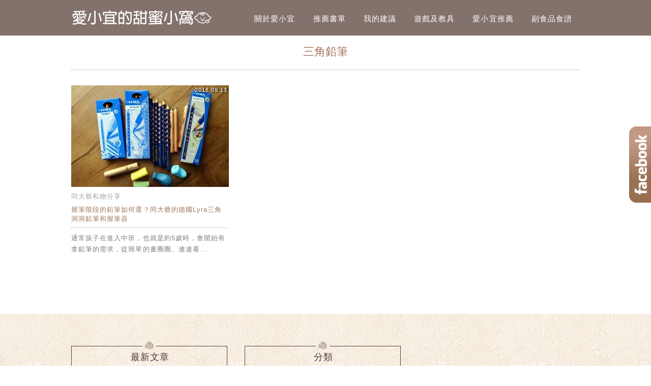

--- FILE ---
content_type: text/html; charset=UTF-8
request_url: https://ioveyi.tw/tag/%E4%B8%89%E8%A7%92%E9%89%9B%E7%AD%86/
body_size: 14358
content:
<!DOCTYPE html>
<!--[if IE 7 | IE 8]>
<html class="ie" lang="zh-TW">
<![endif]-->
<!--[if !(IE 7) | !(IE 8)  ]><!-->
<html lang="zh-TW" class="no-js">
<!--<![endif]-->
<head>
	<meta charset="UTF-8">
	<meta name="robots" content="all" />
	<meta name="author" content="愛小宜的甜蜜小窩" />
	<meta name="rating" content="general" />
	<meta name="viewport" content="width=device-width">
	<link rel="profile" href="https://gmpg.org/xfn/11">
	<link rel="alternate" title="RSS 2.0 訂閱最新文章" href="https://ioveyi.tw/feed/" />
	<link rel="pingback" href="https://ioveyi.tw/xmlrpc.php">
	<!--[if lt IE 9]>
	<script src="//html5shiv.googlecode.com/svn/trunk/html5.js"></script>
	<![endif]-->
	<meta name='robots' content='index, follow, max-image-preview:large, max-snippet:-1, max-video-preview:-1' />
	<style>img:is([sizes="auto" i], [sizes^="auto," i]) { contain-intrinsic-size: 3000px 1500px }</style>
	<link rel="dns-prefetch" href="https://static.hupso.com/share/js/counters.js"><link rel="preconnect" href="https://static.hupso.com/share/js/counters.js"><link rel="preload" href="https://static.hupso.com/share/js/counters.js">
	<!-- This site is optimized with the Yoast SEO plugin v26.7 - https://yoast.com/wordpress/plugins/seo/ -->
	<title>三角鉛筆 彙整 - 愛小宜的甜蜜小窩</title>
	<link rel="canonical" href="https://ioveyi.tw/tag/三角鉛筆/" />
	<meta property="og:locale" content="zh_TW" />
	<meta property="og:type" content="article" />
	<meta property="og:title" content="三角鉛筆 彙整 - 愛小宜的甜蜜小窩" />
	<meta property="og:url" content="https://ioveyi.tw/tag/三角鉛筆/" />
	<meta property="og:site_name" content="愛小宜的甜蜜小窩" />
	<script type="application/ld+json" class="yoast-schema-graph">{"@context":"https://schema.org","@graph":[{"@type":"CollectionPage","@id":"https://ioveyi.tw/tag/%e4%b8%89%e8%a7%92%e9%89%9b%e7%ad%86/","url":"https://ioveyi.tw/tag/%e4%b8%89%e8%a7%92%e9%89%9b%e7%ad%86/","name":"三角鉛筆 彙整 - 愛小宜的甜蜜小窩","isPartOf":{"@id":"https://ioveyi.tw/#website"},"breadcrumb":{"@id":"https://ioveyi.tw/tag/%e4%b8%89%e8%a7%92%e9%89%9b%e7%ad%86/#breadcrumb"},"inLanguage":"zh-TW"},{"@type":"BreadcrumbList","@id":"https://ioveyi.tw/tag/%e4%b8%89%e8%a7%92%e9%89%9b%e7%ad%86/#breadcrumb","itemListElement":[{"@type":"ListItem","position":1,"name":"首頁","item":"https://ioveyi.tw/"},{"@type":"ListItem","position":2,"name":"三角鉛筆"}]},{"@type":"WebSite","@id":"https://ioveyi.tw/#website","url":"https://ioveyi.tw/","name":"愛小宜的甜蜜小窩","description":"親子共讀｜童書分享｜國中小英文閱讀書單","potentialAction":[{"@type":"SearchAction","target":{"@type":"EntryPoint","urlTemplate":"https://ioveyi.tw/?s={search_term_string}"},"query-input":{"@type":"PropertyValueSpecification","valueRequired":true,"valueName":"search_term_string"}}],"inLanguage":"zh-TW"}]}</script>
	<!-- / Yoast SEO plugin. -->


<link rel='dns-prefetch' href='//stats.wp.com' />
<script type="text/javascript">
/* <![CDATA[ */
window._wpemojiSettings = {"baseUrl":"https:\/\/s.w.org\/images\/core\/emoji\/16.0.1\/72x72\/","ext":".png","svgUrl":"https:\/\/s.w.org\/images\/core\/emoji\/16.0.1\/svg\/","svgExt":".svg","source":{"concatemoji":"https:\/\/ioveyi.tw\/wp-includes\/js\/wp-emoji-release.min.js?ver=6.8.3"}};
/*! This file is auto-generated */
!function(s,n){var o,i,e;function c(e){try{var t={supportTests:e,timestamp:(new Date).valueOf()};sessionStorage.setItem(o,JSON.stringify(t))}catch(e){}}function p(e,t,n){e.clearRect(0,0,e.canvas.width,e.canvas.height),e.fillText(t,0,0);var t=new Uint32Array(e.getImageData(0,0,e.canvas.width,e.canvas.height).data),a=(e.clearRect(0,0,e.canvas.width,e.canvas.height),e.fillText(n,0,0),new Uint32Array(e.getImageData(0,0,e.canvas.width,e.canvas.height).data));return t.every(function(e,t){return e===a[t]})}function u(e,t){e.clearRect(0,0,e.canvas.width,e.canvas.height),e.fillText(t,0,0);for(var n=e.getImageData(16,16,1,1),a=0;a<n.data.length;a++)if(0!==n.data[a])return!1;return!0}function f(e,t,n,a){switch(t){case"flag":return n(e,"\ud83c\udff3\ufe0f\u200d\u26a7\ufe0f","\ud83c\udff3\ufe0f\u200b\u26a7\ufe0f")?!1:!n(e,"\ud83c\udde8\ud83c\uddf6","\ud83c\udde8\u200b\ud83c\uddf6")&&!n(e,"\ud83c\udff4\udb40\udc67\udb40\udc62\udb40\udc65\udb40\udc6e\udb40\udc67\udb40\udc7f","\ud83c\udff4\u200b\udb40\udc67\u200b\udb40\udc62\u200b\udb40\udc65\u200b\udb40\udc6e\u200b\udb40\udc67\u200b\udb40\udc7f");case"emoji":return!a(e,"\ud83e\udedf")}return!1}function g(e,t,n,a){var r="undefined"!=typeof WorkerGlobalScope&&self instanceof WorkerGlobalScope?new OffscreenCanvas(300,150):s.createElement("canvas"),o=r.getContext("2d",{willReadFrequently:!0}),i=(o.textBaseline="top",o.font="600 32px Arial",{});return e.forEach(function(e){i[e]=t(o,e,n,a)}),i}function t(e){var t=s.createElement("script");t.src=e,t.defer=!0,s.head.appendChild(t)}"undefined"!=typeof Promise&&(o="wpEmojiSettingsSupports",i=["flag","emoji"],n.supports={everything:!0,everythingExceptFlag:!0},e=new Promise(function(e){s.addEventListener("DOMContentLoaded",e,{once:!0})}),new Promise(function(t){var n=function(){try{var e=JSON.parse(sessionStorage.getItem(o));if("object"==typeof e&&"number"==typeof e.timestamp&&(new Date).valueOf()<e.timestamp+604800&&"object"==typeof e.supportTests)return e.supportTests}catch(e){}return null}();if(!n){if("undefined"!=typeof Worker&&"undefined"!=typeof OffscreenCanvas&&"undefined"!=typeof URL&&URL.createObjectURL&&"undefined"!=typeof Blob)try{var e="postMessage("+g.toString()+"("+[JSON.stringify(i),f.toString(),p.toString(),u.toString()].join(",")+"));",a=new Blob([e],{type:"text/javascript"}),r=new Worker(URL.createObjectURL(a),{name:"wpTestEmojiSupports"});return void(r.onmessage=function(e){c(n=e.data),r.terminate(),t(n)})}catch(e){}c(n=g(i,f,p,u))}t(n)}).then(function(e){for(var t in e)n.supports[t]=e[t],n.supports.everything=n.supports.everything&&n.supports[t],"flag"!==t&&(n.supports.everythingExceptFlag=n.supports.everythingExceptFlag&&n.supports[t]);n.supports.everythingExceptFlag=n.supports.everythingExceptFlag&&!n.supports.flag,n.DOMReady=!1,n.readyCallback=function(){n.DOMReady=!0}}).then(function(){return e}).then(function(){var e;n.supports.everything||(n.readyCallback(),(e=n.source||{}).concatemoji?t(e.concatemoji):e.wpemoji&&e.twemoji&&(t(e.twemoji),t(e.wpemoji)))}))}((window,document),window._wpemojiSettings);
/* ]]> */
</script>

<style id='wp-emoji-styles-inline-css' type='text/css'>

	img.wp-smiley, img.emoji {
		display: inline !important;
		border: none !important;
		box-shadow: none !important;
		height: 1em !important;
		width: 1em !important;
		margin: 0 0.07em !important;
		vertical-align: -0.1em !important;
		background: none !important;
		padding: 0 !important;
	}
</style>
<link rel='stylesheet' id='wp-block-library-css' href='https://ioveyi.tw/wp-includes/css/dist/block-library/style.min.css?ver=6.8.3' type='text/css' media='all' />
<style id='classic-theme-styles-inline-css' type='text/css'>
/*! This file is auto-generated */
.wp-block-button__link{color:#fff;background-color:#32373c;border-radius:9999px;box-shadow:none;text-decoration:none;padding:calc(.667em + 2px) calc(1.333em + 2px);font-size:1.125em}.wp-block-file__button{background:#32373c;color:#fff;text-decoration:none}
</style>
<style id='achang-pencil-box-style-box-style-inline-css' type='text/css'>
.apb-highlighter-highlight{background:linear-gradient(to top,var(--apb-highlighter-color,#fff59d) 60%,transparent 60%);padding:2px 4px}.apb-highlighter-highlight,.apb-highlighter-line{border-radius:2px;-webkit-box-decoration-break:clone;box-decoration-break:clone;display:inline}.apb-highlighter-line{background:linear-gradient(transparent 40%,hsla(0,0%,100%,0) 40%,var(--apb-highlighter-color,#ccff90) 50%,transparent 70%);padding:3px 6px}.apb-underline{background:transparent;-webkit-box-decoration-break:clone;box-decoration-break:clone;display:inline;padding-bottom:2px;text-decoration:none}.apb-underline-normal{border-bottom:2px solid var(--apb-underline-color,red);padding-bottom:3px}.apb-underline-wavy{text-decoration-color:var(--apb-underline-color,red);text-decoration-line:underline;-webkit-text-decoration-skip-ink:none;text-decoration-skip-ink:none;text-decoration-style:wavy;text-decoration-thickness:2px;text-underline-offset:3px}.apb-underline-dashed{border-bottom:2px dashed var(--apb-underline-color,red);padding-bottom:3px}.apb-underline-crayon{background:linear-gradient(transparent 40%,hsla(0,0%,100%,0) 40%,var(--apb-underline-color,red) 90%,transparent 95%);border-radius:3px;padding:3px 6px;position:relative}.apb-font-size{display:inline}.apb-style-box{margin:1em 0;position:relative}.apb-style-box .apb-box-title{align-items:center;color:var(--apb-title-color,inherit);display:flex;font-size:var(--apb-title-font-size,1.2em);font-weight:700}.apb-style-box .apb-box-title .apb-title-icon{font-size:1em;margin-right:10px}.apb-style-box .apb-box-title .apb-title-text{flex-grow:1}.apb-style-box .apb-box-content>:first-child{margin-top:0}.apb-style-box .apb-box-content>:last-child{margin-bottom:0}.apb-layout-info{border-color:var(--apb-box-color,#ddd);border-radius:4px;border-style:var(--apb-border-line-style,solid);border-width:var(--apb-border-width,2px)}.apb-layout-info .apb-box-title{background-color:var(--apb-box-color,#ddd);color:var(--apb-title-color,#333);padding:10px 15px}.apb-layout-info .apb-box-content{background-color:#fff;padding:15px}.apb-layout-alert{border:1px solid transparent;border-radius:.375rem;padding:1rem}.apb-layout-alert .apb-box-content,.apb-layout-alert .apb-box-title{background:transparent;padding:0}.apb-layout-alert .apb-box-title{margin-bottom:.5rem}.apb-layout-alert.apb-alert-type-custom{background-color:var(--apb-box-color,#cfe2ff);border-color:var(--apb-border-color,#9ec5fe);border-style:var(--apb-border-line-style,solid);border-width:var(--apb-border-width,1px);color:var(--apb-title-color,#333)}.apb-layout-alert.apb-alert-type-custom .apb-box-title{color:var(--apb-title-color,#333)}.apb-layout-alert.apb-alert-type-info{background-color:#cfe2ff;border-color:#9ec5fe;color:#0a58ca}.apb-layout-alert.apb-alert-type-info .apb-box-title{color:var(--apb-title-color,#0a58ca)}.apb-layout-alert.apb-alert-type-success{background-color:#d1e7dd;border-color:#a3cfbb;color:#146c43}.apb-layout-alert.apb-alert-type-success .apb-box-title{color:var(--apb-title-color,#146c43)}.apb-layout-alert.apb-alert-type-warning{background-color:#fff3cd;border-color:#ffecb5;color:#664d03}.apb-layout-alert.apb-alert-type-warning .apb-box-title{color:var(--apb-title-color,#664d03)}.apb-layout-alert.apb-alert-type-danger{background-color:#f8d7da;border-color:#f1aeb5;color:#842029}.apb-layout-alert.apb-alert-type-danger .apb-box-title{color:var(--apb-title-color,#842029)}.apb-layout-morandi-alert{background-color:var(--apb-box-color,#f7f4eb);border:1px solid var(--apb-box-color,#f7f4eb);border-left:var(--apb-border-width,4px) solid var(--apb-border-color,#d9d2c6);border-radius:.375rem;box-shadow:0 1px 2px 0 rgba(0,0,0,.05);padding:1rem}.apb-layout-morandi-alert .apb-box-title{background:transparent;color:var(--apb-title-color,#2d3748);font-size:var(--apb-title-font-size,1em);font-weight:700;margin-bottom:.25rem;padding:0}.apb-layout-morandi-alert .apb-box-content{background:transparent;color:#4a5568;padding:0}.apb-layout-centered-title{background-color:#fff;border-color:var(--apb-box-color,#ddd);border-radius:4px;border-style:var(--apb-border-line-style,solid);border-width:var(--apb-border-width,2px);margin-top:1.5em;padding:25px 15px 15px;position:relative}.apb-layout-centered-title .apb-box-title{background:var(--apb-title-bg-color,#fff);color:var(--apb-title-color,var(--apb-box-color,#333));left:20px;padding:0 10px;position:absolute;top:-.8em}.apb-layout-centered-title .apb-box-content{background:transparent;padding:0}.wp-block-achang-pencil-box-code-box{border-radius:8px;box-shadow:0 2px 8px rgba(0,0,0,.1);font-family:Consolas,Monaco,Courier New,monospace;margin:1.5em 0;overflow:hidden;position:relative}.wp-block-achang-pencil-box-code-box .apb-code-box-header{align-items:center;border-bottom:1px solid;display:flex;font-size:13px;font-weight:500;justify-content:space-between;padding:12px 16px;position:relative}.wp-block-achang-pencil-box-code-box .apb-code-box-header .apb-code-language{font-family:-apple-system,BlinkMacSystemFont,Segoe UI,Roboto,sans-serif}.wp-block-achang-pencil-box-code-box .apb-code-content-wrapper{background:transparent;display:flex;max-height:500px;overflow:hidden;position:relative}.wp-block-achang-pencil-box-code-box .apb-line-numbers{border-right:1px solid;flex-shrink:0;font-size:14px;line-height:1.5;min-width:50px;overflow-y:auto;padding:16px 8px;text-align:right;-webkit-user-select:none;-moz-user-select:none;user-select:none;-ms-overflow-style:none;position:relative;scrollbar-width:none;z-index:1}.wp-block-achang-pencil-box-code-box .apb-line-numbers::-webkit-scrollbar{display:none}.wp-block-achang-pencil-box-code-box .apb-line-numbers .apb-line-number{display:block;line-height:1.5;white-space:nowrap}.wp-block-achang-pencil-box-code-box .apb-code-box-content{background:transparent;flex:1;font-size:14px;line-height:1.5;margin:0;min-width:0;overflow:auto;padding:16px;position:relative;white-space:pre!important;z-index:0}.wp-block-achang-pencil-box-code-box .apb-code-box-content code{background:transparent;border:none;display:block;font-family:inherit;font-size:inherit;line-height:inherit;margin:0;overflow-wrap:normal!important;padding:0;white-space:pre!important;word-break:normal!important}.wp-block-achang-pencil-box-code-box .apb-code-box-content code .token{display:inline}.wp-block-achang-pencil-box-code-box .apb-copy-button{background:transparent;border:1px solid;border-radius:4px;cursor:pointer;font-family:-apple-system,BlinkMacSystemFont,Segoe UI,Roboto,sans-serif;font-size:12px;padding:6px 12px;transition:all .2s ease}.wp-block-achang-pencil-box-code-box .apb-copy-button:hover{opacity:.8}.wp-block-achang-pencil-box-code-box .apb-copy-button:active{transform:scale(.95)}.wp-block-achang-pencil-box-code-box .apb-copy-button.apb-copy-success{animation:copySuccess .6s ease;background-color:#d4edda!important;border-color:#28a745!important;color:#155724!important}.wp-block-achang-pencil-box-code-box .apb-copy-button.apb-copy-error{animation:copyError .6s ease;background-color:#f8d7da!important;border-color:#dc3545!important;color:#721c24!important}.wp-block-achang-pencil-box-code-box .apb-copy-button-standalone{position:absolute;right:12px;top:12px;z-index:1}.apb-code-style-style-1{background:#f8f9fa;border:1px solid #e9ecef}.apb-code-style-style-1 .apb-code-box-header{background:#fff;border-bottom-color:#dee2e6;color:#495057}.apb-code-style-style-1 .apb-line-numbers{background:#f1f3f4;border-right-color:#dee2e6;color:#6c757d}.apb-code-style-style-1 .apb-code-box-content{background:#fff;color:#212529;text-shadow:none}.apb-code-style-style-1 .apb-code-box-content code[class*=language-]{text-shadow:none}.apb-code-style-style-1 .apb-copy-button{background:hsla(0,0%,100%,.8);border-color:#6c757d;color:#495057}.apb-code-style-style-1 .apb-copy-button:hover{background:#f8f9fa;border-color:#495057}.apb-code-style-style-1 .apb-copy-button.apb-copy-success{background:#d4edda;border-color:#28a745;color:#155724}.apb-code-style-style-1 .apb-copy-button.apb-copy-error{background:#f8d7da;border-color:#dc3545;color:#721c24}.apb-code-style-style-1 code .token.cdata,.apb-code-style-style-1 code .token.comment,.apb-code-style-style-1 code .token.doctype,.apb-code-style-style-1 code .token.prolog{color:#5a6b73}.apb-code-style-style-1 code .token.punctuation{color:#666}.apb-code-style-style-1 code .token.boolean,.apb-code-style-style-1 code .token.constant,.apb-code-style-style-1 code .token.deleted,.apb-code-style-style-1 code .token.number,.apb-code-style-style-1 code .token.property,.apb-code-style-style-1 code .token.symbol,.apb-code-style-style-1 code .token.tag{color:#d73a49}.apb-code-style-style-1 code .token.attr-name,.apb-code-style-style-1 code .token.builtin,.apb-code-style-style-1 code .token.char,.apb-code-style-style-1 code .token.inserted,.apb-code-style-style-1 code .token.selector,.apb-code-style-style-1 code .token.string{color:#22863a}.apb-code-style-style-1 code .token.entity,.apb-code-style-style-1 code .token.operator,.apb-code-style-style-1 code .token.url{color:#6f42c1}.apb-code-style-style-1 code .token.atrule,.apb-code-style-style-1 code .token.attr-value,.apb-code-style-style-1 code .token.keyword{color:#005cc5}.apb-code-style-style-1 code .token.class-name,.apb-code-style-style-1 code .token.function{color:#6f42c1}.apb-code-style-style-1 code .token.important,.apb-code-style-style-1 code .token.regex,.apb-code-style-style-1 code .token.variable{color:#e36209}.apb-code-style-style-2{background:#1e1e1e;border:1px solid #333}.apb-code-style-style-2 .apb-code-box-header{background:#2d2d30;border-bottom-color:#3e3e42;color:#ccc}.apb-code-style-style-2 .apb-line-numbers{background:#252526;border-right-color:#3e3e42;color:#858585}.apb-code-style-style-2 .apb-code-box-content{background:#1e1e1e;color:#f0f0f0}.apb-code-style-style-2 .apb-copy-button{background:rgba(45,45,48,.8);border-color:#6c6c6c;color:#ccc}.apb-code-style-style-2 .apb-copy-button:hover{background:#3e3e42;border-color:#ccc}.apb-code-style-style-2 .apb-copy-button.apb-copy-success{background:#0e5132;border-color:#28a745;color:#d4edda}.apb-code-style-style-2 .apb-copy-button.apb-copy-error{background:#58151c;border-color:#dc3545;color:#f8d7da}.apb-code-style-style-2 code .token.cdata,.apb-code-style-style-2 code .token.comment,.apb-code-style-style-2 code .token.doctype,.apb-code-style-style-2 code .token.prolog{color:#6a9955}.apb-code-style-style-2 code .token.punctuation{color:#d4d4d4}.apb-code-style-style-2 code .token.boolean,.apb-code-style-style-2 code .token.constant,.apb-code-style-style-2 code .token.deleted,.apb-code-style-style-2 code .token.number,.apb-code-style-style-2 code .token.property,.apb-code-style-style-2 code .token.symbol,.apb-code-style-style-2 code .token.tag{color:#b5cea8}.apb-code-style-style-2 code .token.attr-name,.apb-code-style-style-2 code .token.builtin,.apb-code-style-style-2 code .token.char,.apb-code-style-style-2 code .token.inserted,.apb-code-style-style-2 code .token.selector,.apb-code-style-style-2 code .token.string{color:#ce9178}.apb-code-style-style-2 code .token.entity,.apb-code-style-style-2 code .token.operator,.apb-code-style-style-2 code .token.url{color:#d4d4d4}.apb-code-style-style-2 code .token.atrule,.apb-code-style-style-2 code .token.attr-value,.apb-code-style-style-2 code .token.keyword{color:#569cd6}.apb-code-style-style-2 code .token.class-name,.apb-code-style-style-2 code .token.function{color:#dcdcaa}.apb-code-style-style-2 code .token.important,.apb-code-style-style-2 code .token.regex,.apb-code-style-style-2 code .token.variable{color:#ff8c00}@keyframes copySuccess{0%{transform:scale(1)}50%{background-color:#28a745;color:#fff;transform:scale(1.1)}to{transform:scale(1)}}@keyframes copyError{0%{transform:translateX(0)}25%{transform:translateX(-5px)}75%{transform:translateX(5px)}to{transform:translateX(0)}}@media(max-width:768px){.wp-block-achang-pencil-box-code-box .apb-code-box-header{font-size:12px;padding:10px 12px}.wp-block-achang-pencil-box-code-box .apb-line-numbers{font-size:11px;min-width:35px;padding:12px 6px}.wp-block-achang-pencil-box-code-box .apb-code-box-content{font-size:13px;padding:12px}.wp-block-achang-pencil-box-code-box .apb-copy-button{font-size:11px;padding:4px 8px}}@media print{.wp-block-achang-pencil-box-code-box{border:1px solid #000;box-shadow:none}.wp-block-achang-pencil-box-code-box .apb-copy-button{display:none}.wp-block-achang-pencil-box-code-box .apb-code-content-wrapper{max-height:none;overflow:visible}}

</style>
<link rel='stylesheet' id='mediaelement-css' href='https://ioveyi.tw/wp-includes/js/mediaelement/mediaelementplayer-legacy.min.css?ver=4.2.17' type='text/css' media='all' />
<link rel='stylesheet' id='wp-mediaelement-css' href='https://ioveyi.tw/wp-includes/js/mediaelement/wp-mediaelement.min.css?ver=6.8.3' type='text/css' media='all' />
<style id='jetpack-sharing-buttons-style-inline-css' type='text/css'>
.jetpack-sharing-buttons__services-list{display:flex;flex-direction:row;flex-wrap:wrap;gap:0;list-style-type:none;margin:5px;padding:0}.jetpack-sharing-buttons__services-list.has-small-icon-size{font-size:12px}.jetpack-sharing-buttons__services-list.has-normal-icon-size{font-size:16px}.jetpack-sharing-buttons__services-list.has-large-icon-size{font-size:24px}.jetpack-sharing-buttons__services-list.has-huge-icon-size{font-size:36px}@media print{.jetpack-sharing-buttons__services-list{display:none!important}}.editor-styles-wrapper .wp-block-jetpack-sharing-buttons{gap:0;padding-inline-start:0}ul.jetpack-sharing-buttons__services-list.has-background{padding:1.25em 2.375em}
</style>
<style id='global-styles-inline-css' type='text/css'>
:root{--wp--preset--aspect-ratio--square: 1;--wp--preset--aspect-ratio--4-3: 4/3;--wp--preset--aspect-ratio--3-4: 3/4;--wp--preset--aspect-ratio--3-2: 3/2;--wp--preset--aspect-ratio--2-3: 2/3;--wp--preset--aspect-ratio--16-9: 16/9;--wp--preset--aspect-ratio--9-16: 9/16;--wp--preset--color--black: #000000;--wp--preset--color--cyan-bluish-gray: #abb8c3;--wp--preset--color--white: #ffffff;--wp--preset--color--pale-pink: #f78da7;--wp--preset--color--vivid-red: #cf2e2e;--wp--preset--color--luminous-vivid-orange: #ff6900;--wp--preset--color--luminous-vivid-amber: #fcb900;--wp--preset--color--light-green-cyan: #7bdcb5;--wp--preset--color--vivid-green-cyan: #00d084;--wp--preset--color--pale-cyan-blue: #8ed1fc;--wp--preset--color--vivid-cyan-blue: #0693e3;--wp--preset--color--vivid-purple: #9b51e0;--wp--preset--gradient--vivid-cyan-blue-to-vivid-purple: linear-gradient(135deg,rgba(6,147,227,1) 0%,rgb(155,81,224) 100%);--wp--preset--gradient--light-green-cyan-to-vivid-green-cyan: linear-gradient(135deg,rgb(122,220,180) 0%,rgb(0,208,130) 100%);--wp--preset--gradient--luminous-vivid-amber-to-luminous-vivid-orange: linear-gradient(135deg,rgba(252,185,0,1) 0%,rgba(255,105,0,1) 100%);--wp--preset--gradient--luminous-vivid-orange-to-vivid-red: linear-gradient(135deg,rgba(255,105,0,1) 0%,rgb(207,46,46) 100%);--wp--preset--gradient--very-light-gray-to-cyan-bluish-gray: linear-gradient(135deg,rgb(238,238,238) 0%,rgb(169,184,195) 100%);--wp--preset--gradient--cool-to-warm-spectrum: linear-gradient(135deg,rgb(74,234,220) 0%,rgb(151,120,209) 20%,rgb(207,42,186) 40%,rgb(238,44,130) 60%,rgb(251,105,98) 80%,rgb(254,248,76) 100%);--wp--preset--gradient--blush-light-purple: linear-gradient(135deg,rgb(255,206,236) 0%,rgb(152,150,240) 100%);--wp--preset--gradient--blush-bordeaux: linear-gradient(135deg,rgb(254,205,165) 0%,rgb(254,45,45) 50%,rgb(107,0,62) 100%);--wp--preset--gradient--luminous-dusk: linear-gradient(135deg,rgb(255,203,112) 0%,rgb(199,81,192) 50%,rgb(65,88,208) 100%);--wp--preset--gradient--pale-ocean: linear-gradient(135deg,rgb(255,245,203) 0%,rgb(182,227,212) 50%,rgb(51,167,181) 100%);--wp--preset--gradient--electric-grass: linear-gradient(135deg,rgb(202,248,128) 0%,rgb(113,206,126) 100%);--wp--preset--gradient--midnight: linear-gradient(135deg,rgb(2,3,129) 0%,rgb(40,116,252) 100%);--wp--preset--font-size--small: 13px;--wp--preset--font-size--medium: 20px;--wp--preset--font-size--large: 36px;--wp--preset--font-size--x-large: 42px;--wp--preset--spacing--20: 0.44rem;--wp--preset--spacing--30: 0.67rem;--wp--preset--spacing--40: 1rem;--wp--preset--spacing--50: 1.5rem;--wp--preset--spacing--60: 2.25rem;--wp--preset--spacing--70: 3.38rem;--wp--preset--spacing--80: 5.06rem;--wp--preset--shadow--natural: 6px 6px 9px rgba(0, 0, 0, 0.2);--wp--preset--shadow--deep: 12px 12px 50px rgba(0, 0, 0, 0.4);--wp--preset--shadow--sharp: 6px 6px 0px rgba(0, 0, 0, 0.2);--wp--preset--shadow--outlined: 6px 6px 0px -3px rgba(255, 255, 255, 1), 6px 6px rgba(0, 0, 0, 1);--wp--preset--shadow--crisp: 6px 6px 0px rgba(0, 0, 0, 1);}:where(.is-layout-flex){gap: 0.5em;}:where(.is-layout-grid){gap: 0.5em;}body .is-layout-flex{display: flex;}.is-layout-flex{flex-wrap: wrap;align-items: center;}.is-layout-flex > :is(*, div){margin: 0;}body .is-layout-grid{display: grid;}.is-layout-grid > :is(*, div){margin: 0;}:where(.wp-block-columns.is-layout-flex){gap: 2em;}:where(.wp-block-columns.is-layout-grid){gap: 2em;}:where(.wp-block-post-template.is-layout-flex){gap: 1.25em;}:where(.wp-block-post-template.is-layout-grid){gap: 1.25em;}.has-black-color{color: var(--wp--preset--color--black) !important;}.has-cyan-bluish-gray-color{color: var(--wp--preset--color--cyan-bluish-gray) !important;}.has-white-color{color: var(--wp--preset--color--white) !important;}.has-pale-pink-color{color: var(--wp--preset--color--pale-pink) !important;}.has-vivid-red-color{color: var(--wp--preset--color--vivid-red) !important;}.has-luminous-vivid-orange-color{color: var(--wp--preset--color--luminous-vivid-orange) !important;}.has-luminous-vivid-amber-color{color: var(--wp--preset--color--luminous-vivid-amber) !important;}.has-light-green-cyan-color{color: var(--wp--preset--color--light-green-cyan) !important;}.has-vivid-green-cyan-color{color: var(--wp--preset--color--vivid-green-cyan) !important;}.has-pale-cyan-blue-color{color: var(--wp--preset--color--pale-cyan-blue) !important;}.has-vivid-cyan-blue-color{color: var(--wp--preset--color--vivid-cyan-blue) !important;}.has-vivid-purple-color{color: var(--wp--preset--color--vivid-purple) !important;}.has-black-background-color{background-color: var(--wp--preset--color--black) !important;}.has-cyan-bluish-gray-background-color{background-color: var(--wp--preset--color--cyan-bluish-gray) !important;}.has-white-background-color{background-color: var(--wp--preset--color--white) !important;}.has-pale-pink-background-color{background-color: var(--wp--preset--color--pale-pink) !important;}.has-vivid-red-background-color{background-color: var(--wp--preset--color--vivid-red) !important;}.has-luminous-vivid-orange-background-color{background-color: var(--wp--preset--color--luminous-vivid-orange) !important;}.has-luminous-vivid-amber-background-color{background-color: var(--wp--preset--color--luminous-vivid-amber) !important;}.has-light-green-cyan-background-color{background-color: var(--wp--preset--color--light-green-cyan) !important;}.has-vivid-green-cyan-background-color{background-color: var(--wp--preset--color--vivid-green-cyan) !important;}.has-pale-cyan-blue-background-color{background-color: var(--wp--preset--color--pale-cyan-blue) !important;}.has-vivid-cyan-blue-background-color{background-color: var(--wp--preset--color--vivid-cyan-blue) !important;}.has-vivid-purple-background-color{background-color: var(--wp--preset--color--vivid-purple) !important;}.has-black-border-color{border-color: var(--wp--preset--color--black) !important;}.has-cyan-bluish-gray-border-color{border-color: var(--wp--preset--color--cyan-bluish-gray) !important;}.has-white-border-color{border-color: var(--wp--preset--color--white) !important;}.has-pale-pink-border-color{border-color: var(--wp--preset--color--pale-pink) !important;}.has-vivid-red-border-color{border-color: var(--wp--preset--color--vivid-red) !important;}.has-luminous-vivid-orange-border-color{border-color: var(--wp--preset--color--luminous-vivid-orange) !important;}.has-luminous-vivid-amber-border-color{border-color: var(--wp--preset--color--luminous-vivid-amber) !important;}.has-light-green-cyan-border-color{border-color: var(--wp--preset--color--light-green-cyan) !important;}.has-vivid-green-cyan-border-color{border-color: var(--wp--preset--color--vivid-green-cyan) !important;}.has-pale-cyan-blue-border-color{border-color: var(--wp--preset--color--pale-cyan-blue) !important;}.has-vivid-cyan-blue-border-color{border-color: var(--wp--preset--color--vivid-cyan-blue) !important;}.has-vivid-purple-border-color{border-color: var(--wp--preset--color--vivid-purple) !important;}.has-vivid-cyan-blue-to-vivid-purple-gradient-background{background: var(--wp--preset--gradient--vivid-cyan-blue-to-vivid-purple) !important;}.has-light-green-cyan-to-vivid-green-cyan-gradient-background{background: var(--wp--preset--gradient--light-green-cyan-to-vivid-green-cyan) !important;}.has-luminous-vivid-amber-to-luminous-vivid-orange-gradient-background{background: var(--wp--preset--gradient--luminous-vivid-amber-to-luminous-vivid-orange) !important;}.has-luminous-vivid-orange-to-vivid-red-gradient-background{background: var(--wp--preset--gradient--luminous-vivid-orange-to-vivid-red) !important;}.has-very-light-gray-to-cyan-bluish-gray-gradient-background{background: var(--wp--preset--gradient--very-light-gray-to-cyan-bluish-gray) !important;}.has-cool-to-warm-spectrum-gradient-background{background: var(--wp--preset--gradient--cool-to-warm-spectrum) !important;}.has-blush-light-purple-gradient-background{background: var(--wp--preset--gradient--blush-light-purple) !important;}.has-blush-bordeaux-gradient-background{background: var(--wp--preset--gradient--blush-bordeaux) !important;}.has-luminous-dusk-gradient-background{background: var(--wp--preset--gradient--luminous-dusk) !important;}.has-pale-ocean-gradient-background{background: var(--wp--preset--gradient--pale-ocean) !important;}.has-electric-grass-gradient-background{background: var(--wp--preset--gradient--electric-grass) !important;}.has-midnight-gradient-background{background: var(--wp--preset--gradient--midnight) !important;}.has-small-font-size{font-size: var(--wp--preset--font-size--small) !important;}.has-medium-font-size{font-size: var(--wp--preset--font-size--medium) !important;}.has-large-font-size{font-size: var(--wp--preset--font-size--large) !important;}.has-x-large-font-size{font-size: var(--wp--preset--font-size--x-large) !important;}
:where(.wp-block-post-template.is-layout-flex){gap: 1.25em;}:where(.wp-block-post-template.is-layout-grid){gap: 1.25em;}
:where(.wp-block-columns.is-layout-flex){gap: 2em;}:where(.wp-block-columns.is-layout-grid){gap: 2em;}
:root :where(.wp-block-pullquote){font-size: 1.5em;line-height: 1.6;}
</style>
<link rel='stylesheet' id='achang-pencil-box-css' href='https://ioveyi.tw/wp-content/plugins/achang-pencil-box/public/css/achang-pencil-box-public.css?ver=1.9.3.1762422668.1.0' type='text/css' media='all' />
<link rel='stylesheet' id='hupso_css-css' href='https://ioveyi.tw/wp-content/plugins/hupso-share-buttons-for-twitter-facebook-google/style.css?ver=6.8.3' type='text/css' media='all' />
<link rel='stylesheet' id='achang-icon-css' href='https://ioveyi.tw/wp-content/themes/achang-willy/img/icon-font/style.css?ver=6.8.3' type='text/css' media='all' />
<link rel='stylesheet' id='achang-style-css' href='https://ioveyi.tw/wp-content/themes/achang-willy/style.css?ver=6.8.3' type='text/css' media='all' />
<link rel='stylesheet' id='likr-init-css' href='https://ioveyi.tw/wp-content/plugins/achang-likr/assets/minify/stylesheet.min.css?ver=2.3.8' type='text/css' media='all' />
<link rel='stylesheet' id='achang-jvc-init-css' href='https://ioveyi.tw/wp-content/plugins/achangJetPackVirtualCounter/assets/minify/stylesheet.min.css?ver=2.8.3' type='text/css' media='all' />
<link rel='stylesheet' id='dtree.css-css' href='https://ioveyi.tw/wp-content/plugins/wp-dtree-30/wp-dtree.min.css?ver=4.4.5' type='text/css' media='all' />
<script type="text/javascript" src="https://ioveyi.tw/wp-includes/js/jquery/jquery.min.js?ver=3.7.1" id="jquery-core-js"></script>
<script type="text/javascript" src="https://ioveyi.tw/wp-includes/js/jquery/jquery-migrate.min.js?ver=3.4.1" id="jquery-migrate-js"></script>
<script type="text/javascript" src="https://ioveyi.tw/wp-content/themes/achang-willy/inc/js/achang.custom.js?ver=6.8.3" id="achang-custom-js"></script>
<script type="text/javascript" id="likr-init-js-extra">
/* <![CDATA[ */
var likr_init_params = {"web_id":"loveyi","category_id":"20190826000012"};
/* ]]> */
</script>
<script type="text/javascript" src="https://ioveyi.tw/wp-content/plugins/achang-likr/assets/minify/init.min.js?ver=2.3.8" id="likr-init-js"></script>
<script type="text/javascript" id="achang-jvc-init-js-extra">
/* <![CDATA[ */
var jvc_init_params = {"ajaxurl":"https:\/\/ioveyi.tw\/wp-admin\/admin-ajax.php?action=achang_jvc","widget_id":"achang_jetpack_virtual_counter-2","count_text":"\u7d71\u8a08\u4e2d...","security":"bd16dc48b5"};
/* ]]> */
</script>
<script type="text/javascript" src="https://ioveyi.tw/wp-content/plugins/achangJetPackVirtualCounter/assets/minify/init.min.js?ver=2.8.3" id="achang-jvc-init-js"></script>
<script type="text/javascript" id="dtree-js-extra">
/* <![CDATA[ */
var WPdTreeSettings = {"animate":"1","duration":"250","imgurl":"https:\/\/ioveyi.tw\/wp-content\/plugins\/wp-dtree-30\/"};
/* ]]> */
</script>
<script type="text/javascript" src="https://ioveyi.tw/wp-content/plugins/wp-dtree-30/wp-dtree.min.js?ver=4.4.5" id="dtree-js"></script>
<link rel="https://api.w.org/" href="https://ioveyi.tw/wp-json/" /><link rel="alternate" title="JSON" type="application/json" href="https://ioveyi.tw/wp-json/wp/v2/tags/419" /><meta name="generator" content="WordPress 6.8.3" />
	<style>img#wpstats{display:none}</style>
		<script type="text/javascript">
    //Google Tag Manager
    (function (w, d, s, l, i) {
        w[l] = w[l] || [];
        w[l].push({
            'gtm.start':
                new Date().getTime(), event: 'gtm.js'
        });
        var f = d.getElementsByTagName(s)[0],
            j = d.createElement(s), dl = l != 'dataLayer' ? '&l=' + l : '';
        j.async = true;
        j.src =
            'https://www.googletagmanager.com/gtm.js?id=' + i + dl;
        f.parentNode.insertBefore(j, f);
    })(window, document, 'script', 'dataLayer', 'GTM-5KLPZ7H');
</script>
<meta property="fb:app_id" content="378155849246435"/><link rel="Shortcut Icon" href="https://ioveyi.tw/wp-content/uploads/20170528152414_75.png" /><meta name="facebook-domain-verification" content="dbs745xt55ksrptrf4zoj1t464tuwm" /><link rel="icon" href="https://ioveyi.tw/wp-content/uploads/20170528152620_66-32x32.png" sizes="32x32" />
<link rel="icon" href="https://ioveyi.tw/wp-content/uploads/20170528152620_66-192x192.png" sizes="192x192" />
<link rel="apple-touch-icon" href="https://ioveyi.tw/wp-content/uploads/20170528152620_66-180x180.png" />
<meta name="msapplication-TileImage" content="https://ioveyi.tw/wp-content/uploads/20170528152620_66-270x270.png" />
</head>
<body class="archive tag tag-419 wp-theme-achang-willy">


	<div class="sticky-menu menu-fixed">
		<header id="header">
			<h1 class="has-logo"><a href="https://ioveyi.tw" title="愛小宜的甜蜜小窩" class="logo" ><img src="https://ioveyi.tw/wp-content/uploads/20170527135121_34.png" alt="愛小宜的甜蜜小窩"></a></h1>			<div id="achang-menu">
				<nav id="access" role="navigation">
					<header><h3 class="assistive-text">Main Menu</h3></header>
					<ul id="achang_menu_wrap" class="menu"><li id="menu-item-1657" class="menu-item menu-item-type-post_type menu-item-object-page menu-item-1657"><a href="https://ioveyi.tw/about/">關於愛小宜</a></li>
<li id="menu-item-1658" class="menu-item menu-item-type-taxonomy menu-item-object-category menu-item-has-children menu-item-1658"><a href="https://ioveyi.tw/category/children-books/">推薦書單</a>
<ul class="sub-menu">
	<li id="menu-item-1659" class="menu-item menu-item-type-taxonomy menu-item-object-category menu-item-1659"><a href="https://ioveyi.tw/category/children-books/board-book/">耐翻耐操硬頁書</a></li>
	<li id="menu-item-1660" class="menu-item menu-item-type-taxonomy menu-item-object-category menu-item-1660"><a href="https://ioveyi.tw/category/children-books/fiction-book/">推薦繪本</a></li>
	<li id="menu-item-1661" class="menu-item menu-item-type-taxonomy menu-item-object-category menu-item-1661"><a href="https://ioveyi.tw/category/children-books/lift-and-the-flap/">好玩操作書</a></li>
	<li id="menu-item-1662" class="menu-item menu-item-type-taxonomy menu-item-object-category menu-item-1662"><a href="https://ioveyi.tw/category/children-books/sticker-book/">外出好用貼紙書</a></li>
	<li id="menu-item-1663" class="menu-item menu-item-type-taxonomy menu-item-object-category menu-item-1663"><a href="https://ioveyi.tw/category/children-books/audio-book-with-cd/">有聲CD書</a></li>
	<li id="menu-item-1664" class="menu-item menu-item-type-taxonomy menu-item-object-category menu-item-1664"><a href="https://ioveyi.tw/category/children-books/seek-and-find/">引導專注力找找書</a></li>
	<li id="menu-item-1665" class="menu-item menu-item-type-taxonomy menu-item-object-category menu-item-1665"><a href="https://ioveyi.tw/category/children-books/pop-up-book/">機關超多立體書</a></li>
	<li id="menu-item-1667" class="menu-item menu-item-type-taxonomy menu-item-object-category menu-item-1667"><a href="https://ioveyi.tw/category/children-books/sound-book/">聲音好多音效書</a></li>
	<li id="menu-item-13922" class="menu-item menu-item-type-taxonomy menu-item-object-category menu-item-13922"><a href="https://ioveyi.tw/category/children-books/art-design/">美術書及畫冊</a></li>
	<li id="menu-item-1668" class="menu-item menu-item-type-taxonomy menu-item-object-category menu-item-1668"><a href="https://ioveyi.tw/category/children-books/activity-book/">五感觸摸書/遊戲書</a></li>
	<li id="menu-item-17982" class="menu-item menu-item-type-taxonomy menu-item-object-category menu-item-17982"><a href="https://ioveyi.tw/category/children-books/information-book/">為什麼小人必讀</a></li>
	<li id="menu-item-21090" class="menu-item menu-item-type-taxonomy menu-item-object-category menu-item-21090"><a href="https://ioveyi.tw/category/children-books/early-chapter-book/">英語橋樑書</a></li>
	<li id="menu-item-1666" class="menu-item menu-item-type-taxonomy menu-item-object-category menu-item-1666"><a href="https://ioveyi.tw/category/children-books/book-list/">愛小宜書單導讀</a></li>
	<li id="menu-item-85457" class="menu-item menu-item-type-taxonomy menu-item-object-category menu-item-85457"><a href="https://ioveyi.tw/category/children-books/%e8%8b%b1%e6%96%87%e5%b0%8f%e8%aa%aa/">middle grade英文小說</a></li>
	<li id="menu-item-85458" class="menu-item menu-item-type-taxonomy menu-item-object-category menu-item-85458"><a href="https://ioveyi.tw/category/children-books/ya/">YA英文小說</a></li>
	<li id="menu-item-85459" class="menu-item menu-item-type-taxonomy menu-item-object-category menu-item-85459"><a href="https://ioveyi.tw/category/children-books/graphic-novel/">圖像小說</a></li>
	<li id="menu-item-85460" class="menu-item menu-item-type-taxonomy menu-item-object-category menu-item-85460"><a href="https://ioveyi.tw/category/children-books/nonfiction/">非小說類書單</a></li>
</ul>
</li>
<li id="menu-item-1674" class="menu-item menu-item-type-taxonomy menu-item-object-category menu-item-1674"><a href="https://ioveyi.tw/category/tips/">我的建議</a></li>
<li id="menu-item-1669" class="menu-item menu-item-type-taxonomy menu-item-object-category menu-item-has-children menu-item-1669"><a href="https://ioveyi.tw/category/sensory-integration/">遊戲及教具</a>
<ul class="sub-menu">
	<li id="menu-item-3690" class="menu-item menu-item-type-taxonomy menu-item-object-category menu-item-3690"><a href="https://ioveyi.tw/category/sensory-integration/tong/">同大爺居家感統遊戲</a></li>
	<li id="menu-item-3686" class="menu-item menu-item-type-taxonomy menu-item-object-category menu-item-3686"><a href="https://ioveyi.tw/category/sensory-integration/montessori/">蒙特梭利教具</a></li>
	<li id="menu-item-3687" class="menu-item menu-item-type-taxonomy menu-item-object-category menu-item-3687"><a href="https://ioveyi.tw/category/sensory-integration/teaching-aid/">有趣的教玩具(STEM)</a></li>
</ul>
</li>
<li id="menu-item-1675" class="menu-item menu-item-type-taxonomy menu-item-object-category menu-item-1675"><a href="https://ioveyi.tw/category/selected/">愛小宜推薦</a></li>
<li id="menu-item-1670" class="menu-item menu-item-type-taxonomy menu-item-object-category menu-item-has-children menu-item-1670"><a href="https://ioveyi.tw/category/non-staple-food/">副食品食譜</a>
<ul class="sub-menu">
	<li id="menu-item-1671" class="menu-item menu-item-type-taxonomy menu-item-object-category menu-item-1671"><a href="https://ioveyi.tw/category/non-staple-food/baby-food/">副食品月份紀綠</a></li>
	<li id="menu-item-1672" class="menu-item menu-item-type-taxonomy menu-item-object-category menu-item-1672"><a href="https://ioveyi.tw/category/non-staple-food/baby-food-recipe/">幼兒食譜</a></li>
	<li id="menu-item-1673" class="menu-item menu-item-type-taxonomy menu-item-object-category menu-item-1673"><a href="https://ioveyi.tw/category/non-staple-food/lazy-bag-of-non-staple-food/">副食品懶人包</a></li>
</ul>
</li>
</ul>				</nav>
			</div>
		</header>
	</div>
	<div id="content">
<div id="main" role="main">
	<section id="page-archive" class="page-main">
		<header>
			<h1 class="top-title">
									  三角鉛筆  							</h1>
		</header>
		<div class="loop-blog-post">
		<article id="post-24355" role="article" class="blog-post item-1">
	<figure>
		<a href="https://ioveyi.tw/pencil/" title="閱讀：握筆階段的鉛筆如何選？同大爺的德國Lyra三角洞洞鉛筆和握筆器" rel="bookmark"><img src="https://i1.wp.com/ioveyi.tw/wp-content/uploads/20180908092731_2.jpg?resize=310%2C205" alt="握筆階段的鉛筆如何選？同大爺的德國Lyra三角洞洞鉛筆和握筆器" title="握筆階段的鉛筆如何選？同大爺的德國Lyra三角洞洞鉛筆和握筆器" /></a>
	</figure>
	<div class="category">
		<a href="https://ioveyi.tw/category/my-baby-tong/good-to-share/" rel="category tag">同大爺私物分享</a>	</div>
	<header>
		<time datetime="2018-09-13T09:00:47+08:00" data-updated="true" >
			<span class="post-date">2018.09.13</span>
		</time>
		<h1><a href="https://ioveyi.tw/pencil/" title="閱讀：握筆階段的鉛筆如何選？同大爺的德國Lyra三角洞洞鉛筆和握筆器" rel="bookmark">握筆階段的鉛筆如何選？同大爺的德國Lyra三角洞洞鉛筆和握筆器</a></h1>
	</header>
	<div class="excerpt">
		通常孩子在進入中班，也就是約5歲時，會開始有拿鉛筆的需求，從簡單的畫圈圈、連連看...	</div>
</article>
		</div>
	</section>
</div>
<div id="sidebar-wrap">
	<aside id="sidebar">
			<section class="widget">
			<h3>最新文章</h3>
			<ul>
					<li><a href='https://ioveyi.tw/2026jan/'>愛小宜2026年1月英文書團｜推薦適合4到14歲、國中小英文閱讀書單</a></li>
	<li><a href='https://ioveyi.tw/middle-school-fiction-202601/'>適合9-14歲,中階英文小說推薦｜同哥推薦的英文閱讀書單</a></li>
	<li><a href='https://ioveyi.tw/graphic-novel-2026jan/'>5-9歲以上英文閱讀，字少圖多無壓力！用圖像小說，幫孩子刷出英文成就感</a></li>
	<li><a href='https://ioveyi.tw/cats-on/'>適合4-9歲英文故事繪本推薦｜Cats on Cats on Cats｜故事可愛又具情緒教育</a></li>
	<li><a href='https://ioveyi.tw/murdle-jr/'>不想讓孩子沒事只滑手機？給他這本Murdle Jr.，偵探解謎，還能練出超強邏輯腦！</a></li>
	<li><a href='https://ioveyi.tw/magicircuit/'>別急著學寫程式！先給孩子這套 AI 時代的「邏輯啟蒙」MagiCircuit磁吸電路盒</a></li>
	<li><a href='https://ioveyi.tw/afc-hd-amus-life-science/'>值得信任的日本百年AFC集團｜用心去做，專注細節</a></li>
	<li><a href='https://ioveyi.tw/afcgenki/'>日本森永乳業東京總部實地走訪：AFC每日快調森永乳酸菌｜推薦比菲德氏菌 BB536的理由</a></li>
	<li><a href='https://ioveyi.tw/2025210/'>愛小宜2025年十月英文書團｜幼稚園與國中小英文書，美國Evan Moor英文教材大集合</a></li>
	<li><a href='https://ioveyi.tw/graphic-novel202510/'>英文閱讀書單｜適合小學生閱讀的圖像小說Graphic Novel</a></li>
	<li><a href='https://ioveyi.tw/evan-moor-2025-new/'>美國Evan-Moor英文教材2025年新書分享｜同哥用最久的英文教材之一｜含內頁連結</a></li>
	<li><a href='https://ioveyi.tw/202509/'>2025年九月英文童書團｜每月書單不同，為幼稚園與國中小學生推薦英文閱讀書單</a></li>
	<li><a href='https://ioveyi.tw/meet-the-mubbles/'>同哥推薦Tom Gates作者全新爆笑漫畫｜Meet the Mubbles｜建議6-7歲以上</a></li>
	<li><a href='https://ioveyi.tw/cruise-ship-kid/'>建議9歲以上｜兒童中階英文小說Cruise Ship Kid: Thief At Sea!</a></li>
	<li><a href='https://ioveyi.tw/history/'>建議10歲以上，好玩有趣的歷史故事圖文書Totally Chaotic History</a></li>
	<li><a href='https://ioveyi.tw/bothered-by-bugs/'>英文繪本童書分享｜Bothered by Bugs</a></li>
	<li><a href='https://ioveyi.tw/30-activity-book/'>超過30本活動遊戲書Activity Book大集合｜幼稚園至小學生都找得到有趣書單</a></li>
	<li><a href='https://ioveyi.tw/202508/'>2025年八月英文童書團｜每月書單不同，為幼稚園與國中小學生推薦英文閱讀書單</a></li>
			</ul>
		</section>
		<section class="widget">
			<h3>分類</h3>
			<ul>
					<li class="cat-item cat-item-55"><a href="https://ioveyi.tw/category/children-books/">推薦書單</a>
<ul class='children'>
	<li class="cat-item cat-item-1419"><a href="https://ioveyi.tw/category/children-books/ya/">YA英文小說</a>
</li>
	<li class="cat-item cat-item-1299"><a href="https://ioveyi.tw/category/children-books/nonfiction/">非小說類書單</a>
</li>
	<li class="cat-item cat-item-1280"><a href="https://ioveyi.tw/category/children-books/%e8%8b%b1%e6%96%87%e5%b0%8f%e8%aa%aa/">middle grade英文小說</a>
</li>
	<li class="cat-item cat-item-1226"><a href="https://ioveyi.tw/category/children-books/graphic-novel/">圖像小說</a>
</li>
	<li class="cat-item cat-item-49"><a href="https://ioveyi.tw/category/children-books/book-list/">愛小宜書單導讀</a>
</li>
	<li class="cat-item cat-item-28"><a href="https://ioveyi.tw/category/children-books/board-book/">耐翻耐操硬頁書</a>
</li>
	<li class="cat-item cat-item-59"><a href="https://ioveyi.tw/category/children-books/cloth-book/">小嬰必備的布書</a>
</li>
	<li class="cat-item cat-item-42"><a href="https://ioveyi.tw/category/children-books/seek-and-find/">引導專注力找找書</a>
</li>
	<li class="cat-item cat-item-38"><a href="https://ioveyi.tw/category/children-books/lift-and-the-flap/">好玩操作書</a>
</li>
	<li class="cat-item cat-item-60"><a href="https://ioveyi.tw/category/children-books/activity-book/">五感觸摸書/遊戲書</a>
</li>
	<li class="cat-item cat-item-34"><a href="https://ioveyi.tw/category/children-books/fiction-book/">推薦繪本</a>
</li>
	<li class="cat-item cat-item-47"><a href="https://ioveyi.tw/category/children-books/pop-up-book/">機關超多立體書</a>
</li>
	<li class="cat-item cat-item-278"><a href="https://ioveyi.tw/category/children-books/art-design/">美術書及畫冊</a>
</li>
	<li class="cat-item cat-item-53"><a href="https://ioveyi.tw/category/children-books/sound-book/">聲音好多音效書</a>
</li>
	<li class="cat-item cat-item-29"><a href="https://ioveyi.tw/category/children-books/information-book/">為什麼小人必讀</a>
</li>
	<li class="cat-item cat-item-375"><a href="https://ioveyi.tw/category/children-books/early-chapter-book/">英語橋樑書</a>
</li>
	<li class="cat-item cat-item-598"><a href="https://ioveyi.tw/category/children-books/english-reader/">英語讀本</a>
</li>
	<li class="cat-item cat-item-709"><a href="https://ioveyi.tw/category/children-books/fun-to-learn/">英文教材</a>
</li>
	<li class="cat-item cat-item-39"><a href="https://ioveyi.tw/category/children-books/sticker-book/">外出好用貼紙書</a>
</li>
	<li class="cat-item cat-item-40"><a href="https://ioveyi.tw/category/children-books/audio-book-with-cd/">有聲CD書</a>
</li>
	<li class="cat-item cat-item-32"><a href="https://ioveyi.tw/category/children-books/children-book/">中文童書</a>
</li>
</ul>
</li>
	<li class="cat-item cat-item-62"><a href="https://ioveyi.tw/category/my-baby-tong/">同大爺的成長日記</a>
<ul class='children'>
	<li class="cat-item cat-item-1418"><a href="https://ioveyi.tw/category/my-baby-tong/%e9%99%aa%e5%ad%a9%e5%ad%90%e9%96%b1%e8%ae%80/">陪孩子閱讀</a>
</li>
	<li class="cat-item cat-item-487"><a href="https://ioveyi.tw/category/my-baby-tong/painting/">同大爺畫畫日記</a>
</li>
	<li class="cat-item cat-item-12"><a href="https://ioveyi.tw/category/my-baby-tong/my-baby-tong-my-baby-tong/">育兒日記.成長紀錄</a>
</li>
	<li class="cat-item cat-item-13"><a href="https://ioveyi.tw/category/my-baby-tong/good-to-share/">同大爺私物分享</a>
</li>
	<li class="cat-item cat-item-50"><a href="https://ioveyi.tw/category/my-baby-tong/school-day/">同大爺上課日記</a>
</li>
	<li class="cat-item cat-item-46"><a href="https://ioveyi.tw/category/my-baby-tong/learning-by-doing/">孩子・動手做好快樂</a>
</li>
</ul>
</li>
	<li class="cat-item cat-item-680"><a href="https://ioveyi.tw/category/little-brother/">阿紅來惹</a>
<ul class='children'>
	<li class="cat-item cat-item-701"><a href="https://ioveyi.tw/category/little-brother/good-to-share-of-hong-little-brother/">阿紅私物</a>
</li>
</ul>
</li>
	<li class="cat-item cat-item-51"><a href="https://ioveyi.tw/category/sensory-integration/">同大爺的感覺統合紀錄</a>
<ul class='children'>
	<li class="cat-item cat-item-117"><a href="https://ioveyi.tw/category/sensory-integration/montessori/">蒙特梭利教具</a>
</li>
	<li class="cat-item cat-item-118"><a href="https://ioveyi.tw/category/sensory-integration/teaching-aid/">好玩教具</a>
</li>
	<li class="cat-item cat-item-119"><a href="https://ioveyi.tw/category/sensory-integration/be-a-maker/">Be A Maker 小創客</a>
</li>
	<li class="cat-item cat-item-120"><a href="https://ioveyi.tw/category/sensory-integration/tong/">同大爺居家感統遊戲</a>
</li>
</ul>
</li>
	<li class="cat-item cat-item-56"><a href="https://ioveyi.tw/category/non-staple-food/">同大爺的副食品紀錄及幼兒食譜</a>
<ul class='children'>
	<li class="cat-item cat-item-15"><a href="https://ioveyi.tw/category/non-staple-food/baby-food/">副食品月份紀綠</a>
</li>
	<li class="cat-item cat-item-22"><a href="https://ioveyi.tw/category/non-staple-food/baby-food-recipe/">幼兒食譜</a>
</li>
	<li class="cat-item cat-item-61"><a href="https://ioveyi.tw/category/non-staple-food/lazy-bag-of-non-staple-food/">副食品懶人包</a>
</li>
</ul>
</li>
	<li class="cat-item cat-item-65"><a href="https://ioveyi.tw/category/travel-by-train/">親子火車環島日記</a>
<ul class='children'>
	<li class="cat-item cat-item-18"><a href="https://ioveyi.tw/category/travel-by-train/northern-taiwan/">北部</a>
</li>
	<li class="cat-item cat-item-21"><a href="https://ioveyi.tw/category/travel-by-train/southern-taiwan/">南部</a>
</li>
</ul>
</li>
	<li class="cat-item cat-item-63"><a href="https://ioveyi.tw/category/travel/">和孩子一起去旅行</a>
<ul class='children'>
	<li class="cat-item cat-item-80"><a href="https://ioveyi.tw/category/travel/japan/">日本</a>
</li>
	<li class="cat-item cat-item-23"><a href="https://ioveyi.tw/category/travel/eastern-taiwan/">東部</a>
</li>
	<li class="cat-item cat-item-24"><a href="https://ioveyi.tw/category/travel/kansai/">日本關西</a>
</li>
	<li class="cat-item cat-item-27"><a href="https://ioveyi.tw/category/travel/central-taiwan/">中部</a>
</li>
	<li class="cat-item cat-item-33"><a href="https://ioveyi.tw/category/travel/tokyo/">日本東京</a>
</li>
	<li class="cat-item cat-item-19"><a href="https://ioveyi.tw/category/travel/kids-play/">親子遊</a>
</li>
	<li class="cat-item cat-item-4"><a href="https://ioveyi.tw/category/travel/world-tour/">愛小宜遊世界</a>
</li>
	<li class="cat-item cat-item-6"><a href="https://ioveyi.tw/category/travel/taiwan/">愛小宜玩寶島</a>
</li>
</ul>
</li>
	<li class="cat-item cat-item-305"><a href="https://ioveyi.tw/category/decoration/">小宅裝潢日記</a>
</li>
	<li class="cat-item cat-item-67"><a href="https://ioveyi.tw/category/be-a-mon/">愛小宜媽媽經</a>
<ul class='children'>
	<li class="cat-item cat-item-7"><a href="https://ioveyi.tw/category/be-a-mon/mur-mur/">愛小宜碎碎唸</a>
</li>
	<li class="cat-item cat-item-16"><a href="https://ioveyi.tw/category/be-a-mon/moms-talk/">媽媽經/教養</a>
</li>
	<li class="cat-item cat-item-20"><a href="https://ioveyi.tw/category/be-a-mon/new-parents/">新手爸媽請進來</a>
</li>
	<li class="cat-item cat-item-25"><a href="https://ioveyi.tw/category/be-a-mon/mood/">媽的心情</a>
</li>
</ul>
</li>
	<li class="cat-item cat-item-31"><a href="https://ioveyi.tw/category/my-recipe/">鑄鐵鍋及食譜</a>
<ul class='children'>
	<li class="cat-item cat-item-35"><a href="https://ioveyi.tw/category/my-recipe/rice/">燉飯/焗飯/飯類料理</a>
</li>
	<li class="cat-item cat-item-36"><a href="https://ioveyi.tw/category/my-recipe/taiwanese-food/">台式料理</a>
</li>
	<li class="cat-item cat-item-37"><a href="https://ioveyi.tw/category/my-recipe/cake/">免烤箱蒸蛋糕</a>
</li>
	<li class="cat-item cat-item-41"><a href="https://ioveyi.tw/category/my-recipe/bread/">麵包</a>
</li>
	<li class="cat-item cat-item-43"><a href="https://ioveyi.tw/category/my-recipe/noodle/">麵類料理</a>
</li>
	<li class="cat-item cat-item-44"><a href="https://ioveyi.tw/category/my-recipe/dessert/">甜點</a>
</li>
	<li class="cat-item cat-item-45"><a href="https://ioveyi.tw/category/my-recipe/receipe/">韓式料理</a>
</li>
	<li class="cat-item cat-item-48"><a href="https://ioveyi.tw/category/my-recipe/soup/">湯品</a>
</li>
</ul>
</li>
	<li class="cat-item cat-item-54"><a href="https://ioveyi.tw/category/tips/">我的建議</a>
</li>
	<li class="cat-item cat-item-68"><a href="https://ioveyi.tw/category/new-life/">結婚大肚日記</a>
<ul class='children'>
	<li class="cat-item cat-item-8"><a href="https://ioveyi.tw/category/new-life/wife/">人妻這條路</a>
</li>
	<li class="cat-item cat-item-10"><a href="https://ioveyi.tw/category/new-life/marriage/">結婚日記</a>
</li>
	<li class="cat-item cat-item-11"><a href="https://ioveyi.tw/category/new-life/pregnant/">大肚婆日記</a>
</li>
</ul>
</li>
	<li class="cat-item cat-item-5"><a href="https://ioveyi.tw/category/must-buy/">愛小宜買物</a>
</li>
	<li class="cat-item cat-item-9"><a href="https://ioveyi.tw/category/tea-food/">下午茶.餐廳</a>
</li>
	<li class="cat-item cat-item-17"><a href="https://ioveyi.tw/category/share/">邀稿.體驗</a>
</li>
	<li class="cat-item cat-item-26"><a href="https://ioveyi.tw/category/group-buy/">歷史團購</a>
</li>
	<li class="cat-item cat-item-52"><a href="https://ioveyi.tw/category/%e5%ae%89%e5%bf%83%e9%a3%9f/">安心食</a>
</li>
	<li class="cat-item cat-item-57"><a href="https://ioveyi.tw/category/selected/">愛小宜推薦</a>
</li>
	<li class="cat-item cat-item-1"><a href="https://ioveyi.tw/category/uncategorized/">未分類</a>
</li>
			</ul>
		</section>
		</aside>
	<div class="fix"></div>
</div>
			<div class="fix"></div>
		</div><!-- content END -->
		<footer id="footer">
						<div class="socials">
				<a href="https://www.facebook.com/ioveyi.tw/" title="Facebook" target="_blank"><span class="icon-facebook"></span></a>																<a href="/cdn-cgi/l/email-protection#4e2f20292b2227207f7f7c7f0e26213a232f2722602d2123" title="Email" target="_blank"><span class="icon-mail"></span></span></a>			</div>

			<div id="foot-inner">
				<div id="copyright">
					<div class="title">
						<span class="l-bg"></span>
						<span class="info">WordPress 建置 / &copy; 2026 <a href="https://ioveyi.tw" title="愛小宜的甜蜜小窩">愛小宜的甜蜜小窩</a></span>
						<span class="r-bg"></span>
					</div>
					<div class="fix"></div>
					<div class="theme"><span>佈景主題：<a href="https://achang.tw/themes.html" target="_blank" title="WordPress 設計">WILLY</a></span> / 網頁設計：<a href="https://achang.tw" target="_blank" title="WordPress 設計">阿腸網頁設計工作室</a></div>
				</div>
			</div>
			<div class="fix"></div>
						<div class="fbbox">
			    <div class="fb-like-box" data-href="https://www.facebook.com/ioveyi.tw/" data-width="247" data-height="245" data-show-faces="true" data-stream="false" data-show-border="true" data-header="false"></div>
			</div>
						<div id="fb-root"></div>
			<script data-cfasync="false" src="/cdn-cgi/scripts/5c5dd728/cloudflare-static/email-decode.min.js"></script><script>(function(d, s, id) {
			var js, fjs = d.getElementsByTagName(s)[0];
			if (d.getElementById(id)) return;
			js = d.createElement(s); js.id = id;
			js.src = "//connect.facebook.net/zh_TW/sdk.js#xfbml=1&appId=&version=v2.4";
			fjs.parentNode.insertBefore(js, fjs);
			}(document, 'script', 'facebook-jssdk'));</script>
		</footer>
		<script type="speculationrules">
{"prefetch":[{"source":"document","where":{"and":[{"href_matches":"\/*"},{"not":{"href_matches":["\/wp-*.php","\/wp-admin\/*","\/wp-content\/uploads\/*","\/wp-content\/*","\/wp-content\/plugins\/*","\/wp-content\/themes\/achang-willy\/*","\/*\\?(.+)"]}},{"not":{"selector_matches":"a[rel~=\"nofollow\"]"}},{"not":{"selector_matches":".no-prefetch, .no-prefetch a"}}]},"eagerness":"conservative"}]}
</script>
<noscript>
    <iframe src="https://www.googletagmanager.com/ns.html?id=GTM-5KLPZ7H" height="0" width="0"
        style="display:none;visibility:hidden"></iframe>
</noscript><script type="text/javascript" src="https://ioveyi.tw/wp-content/plugins/achang-pencil-box/public/js/achang-pencil-box-public.js?ver=1.9.3.1762422668.1.0" id="achang-pencil-box-js"></script>
<script type="text/javascript" id="la_sentinelle_frontend_js-js-extra">
/* <![CDATA[ */
var la_sentinelle_frontend_script = {"ajaxurl":"https:\/\/ioveyi.tw\/wp-admin\/admin-ajax.php","ajax2":"la_sentinelle_bb5c000b99deb87da4b5e28af5e595ef","ajax3":"la_sentinelle_644d8a956d2cb6fe69d8716fe3b2e7c6","honeypot":"la_sentinelle_9941fdf557aae38bf4268ba0f2305612","honeypot2":"la_sentinelle_5f62a89cb7d77224972d2e1be1b6762c","timeout":"la_sentinelle_1ca8d9a9a937257fd68ea2c9aeb0d2a9","timeout2":"la_sentinelle_acd51b90aa6b8650c34a2d7a1f7f535d","webgl":"la_sentinelle_442b8dca9d2cec560ebad41e220c8407","webgl2":"la_sentinelle_a743c2e1d541bcb8072d7a30c69b767f","webgl3":"la_sentinelle_756952f0065c81c0d21b0aa6c0fe320b","ajax_enabled":"false","webgl_enabled":"false"};
/* ]]> */
</script>
<script type="text/javascript" src="https://ioveyi.tw/wp-content/plugins/la-sentinelle-antispam/spamfilters/js/la-sentinelle-frontend.js?ver=4.0.4" id="la_sentinelle_frontend_js-js"></script>
<script type="text/javascript" id="jetpack-stats-js-before">
/* <![CDATA[ */
_stq = window._stq || [];
_stq.push([ "view", {"v":"ext","blog":"129766302","post":"0","tz":"8","srv":"ioveyi.tw","arch_tag":"%E4%B8%89%E8%A7%92%E9%89%9B%E7%AD%86","arch_results":"1","j":"1:15.4"} ]);
_stq.push([ "clickTrackerInit", "129766302", "0" ]);
/* ]]> */
</script>
<script type="text/javascript" src="https://stats.wp.com/e-202604.js" id="jetpack-stats-js" defer="defer" data-wp-strategy="defer"></script>
	
<script defer src="https://static.cloudflareinsights.com/beacon.min.js/vcd15cbe7772f49c399c6a5babf22c1241717689176015" integrity="sha512-ZpsOmlRQV6y907TI0dKBHq9Md29nnaEIPlkf84rnaERnq6zvWvPUqr2ft8M1aS28oN72PdrCzSjY4U6VaAw1EQ==" data-cf-beacon='{"version":"2024.11.0","token":"7c089b7330ae48128ba6367696d5fcad","r":1,"server_timing":{"name":{"cfCacheStatus":true,"cfEdge":true,"cfExtPri":true,"cfL4":true,"cfOrigin":true,"cfSpeedBrain":true},"location_startswith":null}}' crossorigin="anonymous"></script>
</body>
</html>



<!-- Page cached by LiteSpeed Cache 7.7 on 2026-01-24 19:48:58 -->

--- FILE ---
content_type: text/html; charset=UTF-8
request_url: https://auto-load-balancer.likr.tw/api/get_client_ip.php
body_size: -135
content:
"18.117.129.24"